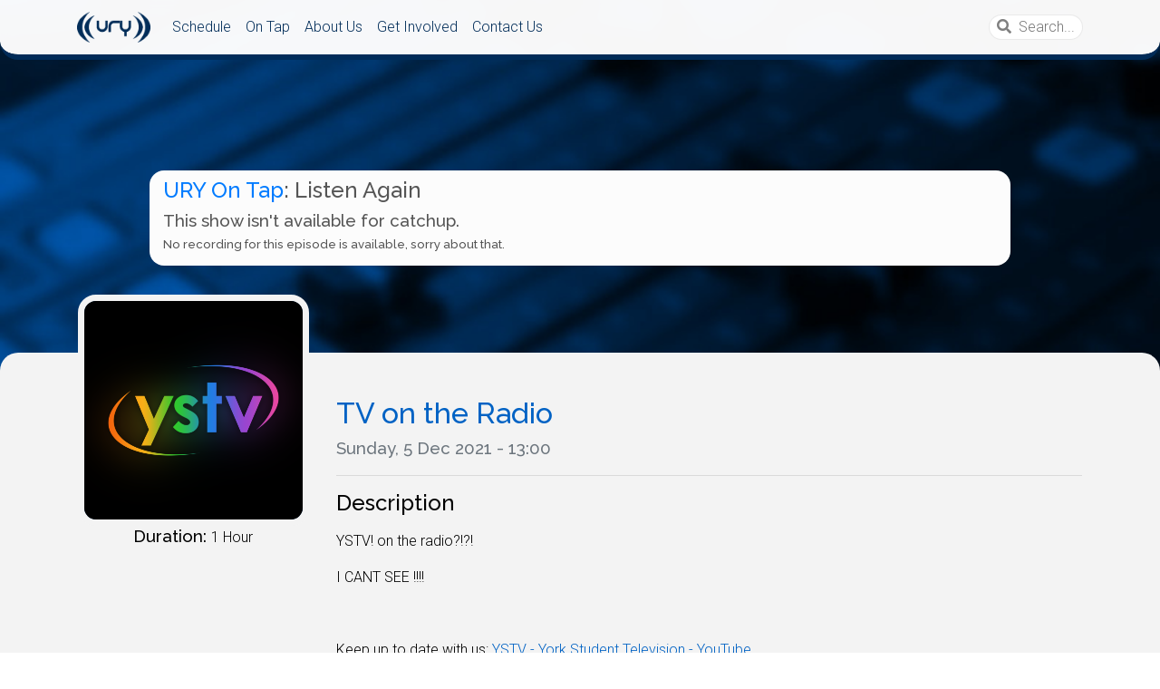

--- FILE ---
content_type: text/html; charset=utf-8
request_url: https://ury.org.uk/schedule/shows/timeslots/149095/
body_size: 3180
content:
<!DOCTYPE html>
<html lang="en">
<head>
    <meta charset="utf-8">
    <meta http-equiv="X-UA-Compatible" content="IE=edge">
    <meta name="viewport" content="width=device-width, initial-scale=1, shrink-to-fit=no">
    
    <link rel="apple-touch-icon" sizes="180x180" href='/apple-touch-icon.png'>
    <link rel="icon" type="image/png" sizes="32x32" href='/favicon-32x32.png'>
    <link rel="icon" type="image/png" sizes="16x16" href='/favicon-16x16.png'>
    <link rel="manifest" href='/manifest.json'>
    <link rel="mask-icon" href='/safari-pinned-tab.svg" color="#003367'>
    <meta name="theme-color" content="#003367">
    <meta name="description" content="University Radio York (URY) is the student radio station for the University of York, broadcasting 24 hours a day during term time on 88.3FM across campus, on digital radio across York, and worldwide via this website.">

    <title>URY | TV on the Radio | Sunday,  5 Dec 2021 - 13:00</title>

    
<meta name="twitter:card" content="summary">
<meta name="twitter:site" content="@URY1350">
<meta name="twitter:creator" content="@URY1350">
<meta property="og:locale" content="en_GB">
<meta property="og:title" content='URY | TV on the Radio Sunday,  5 Dec 2021 - 13:00'>

<meta property="og:image" content="https://ury.org.uk/media/image_meta/ShowImageMetadata/1733.png">

<meta property="og:type" content="website">
<meta property="og:url" content='https://ury.org.uk/shows/timeslots/149095'>
<meta property="og:description" content="YSTV! on the radio?!?! 
I CANT SEE !!!!
 
Keep up to date with us: YSTV - York Student Television - YouTube">


    
    

    
    <script src="https://code.jquery.com/jquery-3.5.1.slim.min.js" integrity="sha256-4+XzXVhsDmqanXGHaHvgh1gMQKX40OUvDEBTu8JcmNs=" crossorigin="anonymous"></script>
    
    <script src="https://cdnjs.cloudflare.com/ajax/libs/popper.js/1.12.3/umd/popper.min.js" integrity="sha384-vFJXuSJphROIrBnz7yo7oB41mKfc8JzQZiCq4NCceLEaO4IHwicKwpJf9c9IpFgh" crossorigin="anonymous"></script>
    <link rel="stylesheet" href="https://cdn.jsdelivr.net/npm/bootstrap@4.6.2/dist/css/bootstrap.min.css" integrity="sha384-xOolHFLEh07PJGoPkLv1IbcEPTNtaed2xpHsD9ESMhqIYd0nLMwNLD69Npy4HI+N" crossorigin="anonymous">
    <script src="https://cdn.jsdelivr.net/npm/bootstrap@4.6.2/dist/js/bootstrap.bundle.min.js" integrity="sha384-Fy6S3B9q64WdZWQUiU+q4/2Lc9npb8tCaSX9FK7E8HnRr0Jz8D6OP9dO5Vg3Q9ct" crossorigin="anonymous"></script>
    
    

    
    <link rel="stylesheet" href='/css/main.scss.css?ver=2025-03-25' type="text/css">
    

    <link rel="stylesheet" href="https://fonts.googleapis.com/css?family=Raleway:400,500|Roboto:300,400,500">
    <link rel="stylesheet" href="https://use.fontawesome.com/releases/v5.15.4/css/all.css" integrity="sha384-DyZ88mC6Up2uqS4h/KRgHuoeGwBcD4Ng9SiP4dIRy0EXTlnuz47vAwmeGwVChigm" crossorigin="anonymous">
</head>
<body>

    

<header class="navbar navbar-ury navbar-expand-md fixed-top bd-navbar">
  <nav class="container">
    <button class="navbar-toggler" type="button" data-toggle="collapse" data-target="#collapsed" aria-controls="collapsed" aria-expanded="false" aria-label="Toggle navigation">
      <span class="navbar-toggler-icon"></span>
    </button>
    <a class="navbar-brand" href="/">
    
        <img src="/images/logo.png" height="34" alt="University Radio York Logo" >
    
    </a>
    <div class="navbar-collapse collapse" id="collapsed">
      <div class="navbar-nav">
        <a class="nav-item nav-link" href="/schedule/thisweek">Schedule</a>
        <a class="nav-item nav-link" href="/ontap/">On Tap</a>
        <a class="nav-item nav-link" href="/about/">About Us</a>
        <a class="nav-item nav-link" href="/getinvolved/">Get Involved</a>
        <a class="nav-item nav-link" href="/contact/">Contact Us</a>
      </div>
      <form action="/search/" class="form-inline ml-auto search-box search-box-expand">
          <button type="submit" class="" alt="Submit"><i class="fa fa-search" aria-hidden="true"></i></button>
          <div class="col px-0">
            <input type="text" name="term" placeholder="Search...">
          </div>
      </form>
    </div>
  </nav>
</header>





<div class="container-fluid current-next">
  <div class="container">
  
    <div class="row justify-content-center">
      <div class="col-11 col-md-10 py-2 mixcloud text-center text-lg-left">
        <h2>
          <a href="/ontap/" title="Goto URY On Tap">URY On Tap</a>: Listen Again
        </h2>
        
          <p class="h3">This show isn't available for catchup.</p>
          <p class="h5">No recording for this episode is available, sorry about that.</p>
        
      </div>
    </div>
  
  </div>
</div>

<div class="container-fluid bg-off-white container-padded">
  <div class="container p-3">
    <div class="row">
      <div class="col-12 col-sm-5 col-lg-3">
        <img class="img-fluid show-img" src='
          
            https://ury.org.uk/media/image_meta/ShowImageMetadata/1733.png
          '
        alt="TV on the Radio Logo">
        <div class="row">
          <div class="col text-center">
            <span class="h3">Duration: </span><span>1 Hour</span>
          </div>
        </div>
      </div>
      <div class="col-12 col-sm-7 col-lg-9">
        <h1><a href="/schedule/shows/14175">TV on the Radio</a></h1>
        <span class="h3 text-muted">Sunday,  5 Dec 2021 - 13:00</span>
        <hr>
        <h2>Description</h2>
        <p><p>YSTV! on the radio?!?! </p>
<p>I CANT SEE !!!!</p>
<p> </p>
<p>Keep up to date with us: <a href="https://www.youtube.com/@YorkStudentTV" rel="nofollow">YSTV - York Student Television - YouTube</a></p></p>
        <hr>
        <div class="row justify-content-between">
          <div class="col-auto mr-auto mw-100 overflow-hidden mb-3">
            <span class="h5 mg-right-5">Tags:</span>
            
            <a href="/search?term=TV" alt="Search for 'TV'.">
              <span class="badge badge-secondary tag">TV</span>
            </a>
            
            <a href="/search?term=but" alt="Search for 'but'.">
              <span class="badge badge-secondary tag">but</span>
            </a>
            
            <a href="/search?term=blind" alt="Search for 'blind'.">
              <span class="badge badge-secondary tag">blind</span>
            </a>
            
          </div>

          
          <div class="col-auto share-links">
            <span class="h5 mg-right-5">Share:</span>
            <a href="#"
              title="Share this show episode on twitter"
              data-type="twitter"
              data-url="https://ury.org.uk/schedule/shows/timeslots/149095"
              
                data-media="https://ury.org.uk/media/image_meta/ShowImageMetadata/1733.png"
              
              data-description="I'm listening to TV on the Radio (Sunday,  5 Dec 2021 - 13:00)"
              data-via="URY1350"
              class="prettySocial fab fa-twitter">
            </a>

            <a href="#"
              title="Share this show episode on facebook"
              data-type="facebook"
              data-url="https://ury.org.uk/schedule/shows/timeslots/149095"
              data-title="TV on the Radio (Sunday,  5 Dec 2021 - 13:00)"
              data-description="&lt;p&gt;YSTV! on the radio?!?!&amp;nbsp;&lt;/p&gt;
&lt;p&gt;I CANT SEE !!!!&lt;/p&gt;
&lt;p&gt;&amp;nbsp;&lt;/p&gt;
&lt;p&gt;Keep up to date with us:&amp;nbsp;&lt;a href=&#34;https://www.youtube.com/@YorkStudentTV&#34;&gt;YSTV - York Student Television - YouTube&lt;/a&gt;&lt;/p&gt;"
              
                data-media="https://ury.org.uk/media/image_meta/ShowImageMetadata/1733.png"
              
              class="prettySocial fab fa-facebook">
            </a>
          </div>
        </div>
      </div>
    </div>
  </div>
</div>


<div class="container-fluid bg-primary container-padded">
  <div class="container pt-3">
    <h2>Credits</h2>
    <hr>
    <div class="row">
      
      <div class="col-sm-4 pb-3">
        
          <h3>Executive Teaboy</h3>
        
        
        <a href="/people/11192/">Ben Allen</a> <br>
        
      </div>
      
      <div class="col-sm-4 pb-3">
        
          <h3>Presenters</h3>
        
        
        <a href="/people/11548/">Joe Radford</a> <br>
        
        <a href="/people/11648/">Rosie Gill</a> <br>
        
      </div>
      
    </div>
  </div>
</div>

<div class="container-fluid bg-secondary container-padded">
  <div class="container p-3">
    <h2>Tracklist</h2>
    
    No tracklisting currently available.
    
  </div>
</div>





    <div class="mainPageGrowingSpacer"></div>
    
  <footer class="container-fluid">
    <div class="row align-items-center">
      <div class="col">
        <a href="https://www.york.ac.uk/about/legal-statements/">Disclaimer</a> | <a href="/competitions">Competitions</a> | <a href="/myradio/">MyRadio</a>
      </div>
      <div class="col">
        <p class="m-0 text-right">Copyright © 1967-2025 University Radio York. Designed by the <a href="mailto:computing@ury.org.uk" title="Click to email the Computing team.">URY Computing Team</a></p>
      </div>
    </div>
  </footer>


<script>var MyRadioAPIKey = "DFm1QGGyDZXHvGjjKYxv72ItpZe5oPiNvqTKEJLC2CmPYvdbYQ591DNKhpXwb1U9NVIgBuQ4XOBdSAKbaGzliqHm7pu4H4PxmO7mrH4JvKV6dBZx5n32obnEE2pE9vWC";</script>

<script src="/js/jquery.prettySocial.min.js?ver=2025-03-25"></script>
<script type="text/javascript" class="source">
  $(".prettySocial").prettySocial();
</script>

</body>
</html>
